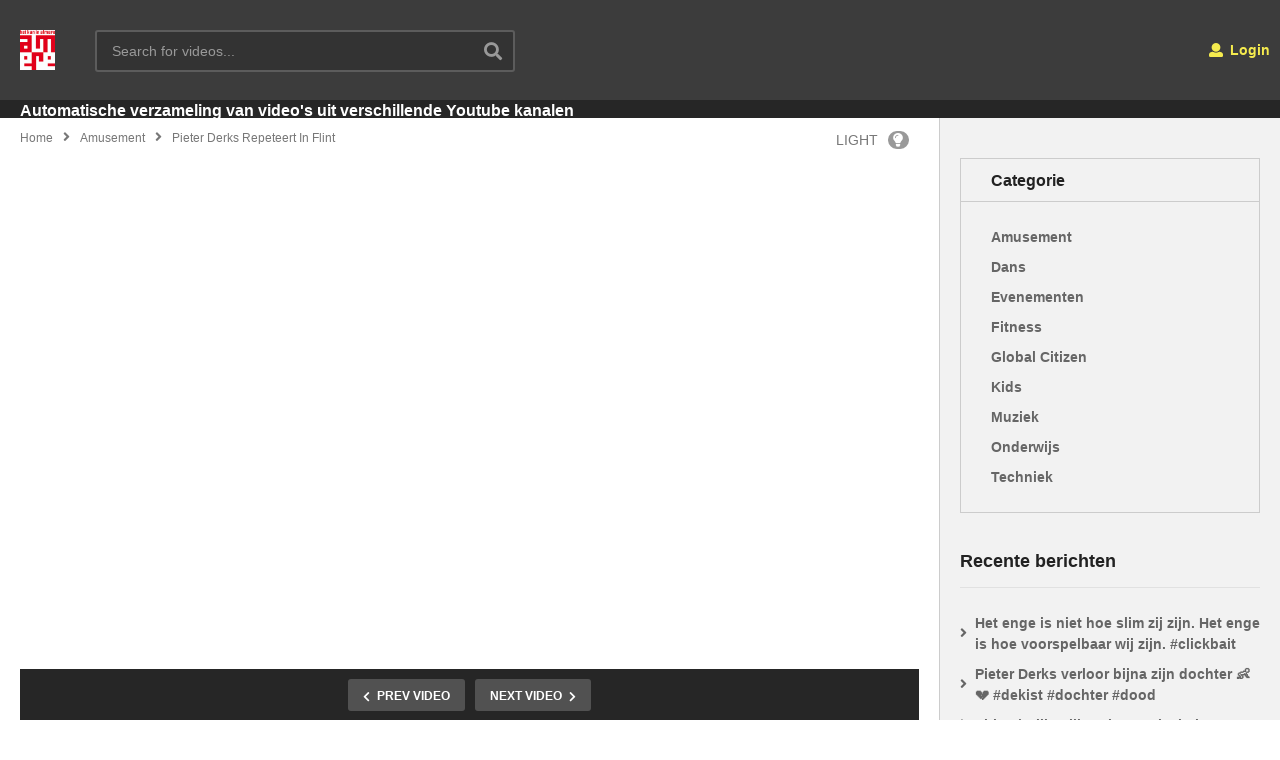

--- FILE ---
content_type: text/html; charset=UTF-8
request_url: https://filmwijk.nl/pieter-derks-repeteert-in-flint/
body_size: 14453
content:
<!DOCTYPE html>
<!--[if IE 7]>
<html class="ie ie7" lang="nl-NL">
<![endif]-->
<!--[if IE 8]>
<html class="ie ie8" lang="nl-NL">
<![endif]-->
<!--[if !(IE 7) | !(IE 8)  ]>-->
<html lang="nl-NL">
<!--<![endif]--><head>
<meta charset="UTF-8">
<meta name="viewport" content="width=device-width, initial-scale=1">
<link rel="profile" href="http://gmpg.org/xfn/11">
<link rel="pingback" href="https://filmwijk.nl/xmlrpc.php">
<meta property="og:image" content="https://filmwijk.nl/wp-content/uploads/2024/01/1706718153_hqdefault.jpg"/><meta property="og:title" content="Pieter Derks repeteert in Flint"/><meta property="og:url" content="https://filmwijk.nl/pieter-derks-repeteert-in-flint/"/><meta property="og:site_name" content="Filmwijk"/><meta property="og:type" content="video.movie"/><meta property="og:description" content="Vorige week was Pieter Derks bij ons in Flint. Nog niet om een voorstelling te geven, maar om te oefenen en te repeteren voor zijn nieuwe show. Benieuwd naar het res"/><meta property="fb:app_id" content="" /><meta name="twitter:card" value="summary" /><meta name="twitter:site" content="@Filmwijk" /><meta name="twitter:title" content="Pieter Derks repeteert in Flint" /><meta name="twitter:description" content="Vorige week was Pieter Derks bij ons in Flint. Nog niet om een voorstelling te geven, maar om te oefenen en te repeteren voor zijn nieuwe show. Benieuwd naar het res" /><meta name="twitter:image" content="https://filmwijk.nl/wp-content/uploads/2024/01/1706718153_hqdefault.jpg" /><meta name="twitter:url" content="https://filmwijk.nl/pieter-derks-repeteert-in-flint/" /><title>Pieter Derks repeteert in Flint &#8211; Filmwijk</title>
<meta name='robots' content='max-image-preview:large' />
	<style>img:is([sizes="auto" i], [sizes^="auto," i]) { contain-intrinsic-size: 3000px 1500px }</style>
	<link rel='dns-prefetch' href='//stats.wp.com' />
<link rel='preconnect' href='//c0.wp.com' />
<link rel="alternate" type="application/rss+xml" title="Filmwijk &raquo; feed" href="https://filmwijk.nl/feed/" />
<link rel="alternate" type="application/rss+xml" title="Filmwijk &raquo; reacties feed" href="https://filmwijk.nl/comments/feed/" />
<link rel="alternate" type="application/rss+xml" title="Filmwijk &raquo; Pieter Derks repeteert in Flint reacties feed" href="https://filmwijk.nl/pieter-derks-repeteert-in-flint/feed/" />
<script type="text/javascript">
/* <![CDATA[ */
window._wpemojiSettings = {"baseUrl":"https:\/\/s.w.org\/images\/core\/emoji\/16.0.1\/72x72\/","ext":".png","svgUrl":"https:\/\/s.w.org\/images\/core\/emoji\/16.0.1\/svg\/","svgExt":".svg","source":{"concatemoji":"https:\/\/filmwijk.nl\/wp-includes\/js\/wp-emoji-release.min.js"}};
/*! This file is auto-generated */
!function(s,n){var o,i,e;function c(e){try{var t={supportTests:e,timestamp:(new Date).valueOf()};sessionStorage.setItem(o,JSON.stringify(t))}catch(e){}}function p(e,t,n){e.clearRect(0,0,e.canvas.width,e.canvas.height),e.fillText(t,0,0);var t=new Uint32Array(e.getImageData(0,0,e.canvas.width,e.canvas.height).data),a=(e.clearRect(0,0,e.canvas.width,e.canvas.height),e.fillText(n,0,0),new Uint32Array(e.getImageData(0,0,e.canvas.width,e.canvas.height).data));return t.every(function(e,t){return e===a[t]})}function u(e,t){e.clearRect(0,0,e.canvas.width,e.canvas.height),e.fillText(t,0,0);for(var n=e.getImageData(16,16,1,1),a=0;a<n.data.length;a++)if(0!==n.data[a])return!1;return!0}function f(e,t,n,a){switch(t){case"flag":return n(e,"\ud83c\udff3\ufe0f\u200d\u26a7\ufe0f","\ud83c\udff3\ufe0f\u200b\u26a7\ufe0f")?!1:!n(e,"\ud83c\udde8\ud83c\uddf6","\ud83c\udde8\u200b\ud83c\uddf6")&&!n(e,"\ud83c\udff4\udb40\udc67\udb40\udc62\udb40\udc65\udb40\udc6e\udb40\udc67\udb40\udc7f","\ud83c\udff4\u200b\udb40\udc67\u200b\udb40\udc62\u200b\udb40\udc65\u200b\udb40\udc6e\u200b\udb40\udc67\u200b\udb40\udc7f");case"emoji":return!a(e,"\ud83e\udedf")}return!1}function g(e,t,n,a){var r="undefined"!=typeof WorkerGlobalScope&&self instanceof WorkerGlobalScope?new OffscreenCanvas(300,150):s.createElement("canvas"),o=r.getContext("2d",{willReadFrequently:!0}),i=(o.textBaseline="top",o.font="600 32px Arial",{});return e.forEach(function(e){i[e]=t(o,e,n,a)}),i}function t(e){var t=s.createElement("script");t.src=e,t.defer=!0,s.head.appendChild(t)}"undefined"!=typeof Promise&&(o="wpEmojiSettingsSupports",i=["flag","emoji"],n.supports={everything:!0,everythingExceptFlag:!0},e=new Promise(function(e){s.addEventListener("DOMContentLoaded",e,{once:!0})}),new Promise(function(t){var n=function(){try{var e=JSON.parse(sessionStorage.getItem(o));if("object"==typeof e&&"number"==typeof e.timestamp&&(new Date).valueOf()<e.timestamp+604800&&"object"==typeof e.supportTests)return e.supportTests}catch(e){}return null}();if(!n){if("undefined"!=typeof Worker&&"undefined"!=typeof OffscreenCanvas&&"undefined"!=typeof URL&&URL.createObjectURL&&"undefined"!=typeof Blob)try{var e="postMessage("+g.toString()+"("+[JSON.stringify(i),f.toString(),p.toString(),u.toString()].join(",")+"));",a=new Blob([e],{type:"text/javascript"}),r=new Worker(URL.createObjectURL(a),{name:"wpTestEmojiSupports"});return void(r.onmessage=function(e){c(n=e.data),r.terminate(),t(n)})}catch(e){}c(n=g(i,f,p,u))}t(n)}).then(function(e){for(var t in e)n.supports[t]=e[t],n.supports.everything=n.supports.everything&&n.supports[t],"flag"!==t&&(n.supports.everythingExceptFlag=n.supports.everythingExceptFlag&&n.supports[t]);n.supports.everythingExceptFlag=n.supports.everythingExceptFlag&&!n.supports.flag,n.DOMReady=!1,n.readyCallback=function(){n.DOMReady=!0}}).then(function(){return e}).then(function(){var e;n.supports.everything||(n.readyCallback(),(e=n.source||{}).concatemoji?t(e.concatemoji):e.wpemoji&&e.twemoji&&(t(e.twemoji),t(e.wpemoji)))}))}((window,document),window._wpemojiSettings);
/* ]]> */
</script>
<style id='wp-emoji-styles-inline-css' type='text/css'>

	img.wp-smiley, img.emoji {
		display: inline !important;
		border: none !important;
		box-shadow: none !important;
		height: 1em !important;
		width: 1em !important;
		margin: 0 0.07em !important;
		vertical-align: -0.1em !important;
		background: none !important;
		padding: 0 !important;
	}
</style>
<link rel='stylesheet' id='wp-block-library-css' href='https://c0.wp.com/c/6.8.3/wp-includes/css/dist/block-library/style.min.css' type='text/css' media='all' />
<style id='classic-theme-styles-inline-css' type='text/css'>
/*! This file is auto-generated */
.wp-block-button__link{color:#fff;background-color:#32373c;border-radius:9999px;box-shadow:none;text-decoration:none;padding:calc(.667em + 2px) calc(1.333em + 2px);font-size:1.125em}.wp-block-file__button{background:#32373c;color:#fff;text-decoration:none}
</style>
<link rel='stylesheet' id='mediaelement-css' href='https://c0.wp.com/c/6.8.3/wp-includes/js/mediaelement/mediaelementplayer-legacy.min.css' type='text/css' media='all' />
<link rel='stylesheet' id='wp-mediaelement-css' href='https://c0.wp.com/c/6.8.3/wp-includes/js/mediaelement/wp-mediaelement.min.css' type='text/css' media='all' />
<style id='jetpack-sharing-buttons-style-inline-css' type='text/css'>
.jetpack-sharing-buttons__services-list{display:flex;flex-direction:row;flex-wrap:wrap;gap:0;list-style-type:none;margin:5px;padding:0}.jetpack-sharing-buttons__services-list.has-small-icon-size{font-size:12px}.jetpack-sharing-buttons__services-list.has-normal-icon-size{font-size:16px}.jetpack-sharing-buttons__services-list.has-large-icon-size{font-size:24px}.jetpack-sharing-buttons__services-list.has-huge-icon-size{font-size:36px}@media print{.jetpack-sharing-buttons__services-list{display:none!important}}.editor-styles-wrapper .wp-block-jetpack-sharing-buttons{gap:0;padding-inline-start:0}ul.jetpack-sharing-buttons__services-list.has-background{padding:1.25em 2.375em}
</style>
<style id='global-styles-inline-css' type='text/css'>
:root{--wp--preset--aspect-ratio--square: 1;--wp--preset--aspect-ratio--4-3: 4/3;--wp--preset--aspect-ratio--3-4: 3/4;--wp--preset--aspect-ratio--3-2: 3/2;--wp--preset--aspect-ratio--2-3: 2/3;--wp--preset--aspect-ratio--16-9: 16/9;--wp--preset--aspect-ratio--9-16: 9/16;--wp--preset--color--black: #000000;--wp--preset--color--cyan-bluish-gray: #abb8c3;--wp--preset--color--white: #ffffff;--wp--preset--color--pale-pink: #f78da7;--wp--preset--color--vivid-red: #cf2e2e;--wp--preset--color--luminous-vivid-orange: #ff6900;--wp--preset--color--luminous-vivid-amber: #fcb900;--wp--preset--color--light-green-cyan: #7bdcb5;--wp--preset--color--vivid-green-cyan: #00d084;--wp--preset--color--pale-cyan-blue: #8ed1fc;--wp--preset--color--vivid-cyan-blue: #0693e3;--wp--preset--color--vivid-purple: #9b51e0;--wp--preset--gradient--vivid-cyan-blue-to-vivid-purple: linear-gradient(135deg,rgba(6,147,227,1) 0%,rgb(155,81,224) 100%);--wp--preset--gradient--light-green-cyan-to-vivid-green-cyan: linear-gradient(135deg,rgb(122,220,180) 0%,rgb(0,208,130) 100%);--wp--preset--gradient--luminous-vivid-amber-to-luminous-vivid-orange: linear-gradient(135deg,rgba(252,185,0,1) 0%,rgba(255,105,0,1) 100%);--wp--preset--gradient--luminous-vivid-orange-to-vivid-red: linear-gradient(135deg,rgba(255,105,0,1) 0%,rgb(207,46,46) 100%);--wp--preset--gradient--very-light-gray-to-cyan-bluish-gray: linear-gradient(135deg,rgb(238,238,238) 0%,rgb(169,184,195) 100%);--wp--preset--gradient--cool-to-warm-spectrum: linear-gradient(135deg,rgb(74,234,220) 0%,rgb(151,120,209) 20%,rgb(207,42,186) 40%,rgb(238,44,130) 60%,rgb(251,105,98) 80%,rgb(254,248,76) 100%);--wp--preset--gradient--blush-light-purple: linear-gradient(135deg,rgb(255,206,236) 0%,rgb(152,150,240) 100%);--wp--preset--gradient--blush-bordeaux: linear-gradient(135deg,rgb(254,205,165) 0%,rgb(254,45,45) 50%,rgb(107,0,62) 100%);--wp--preset--gradient--luminous-dusk: linear-gradient(135deg,rgb(255,203,112) 0%,rgb(199,81,192) 50%,rgb(65,88,208) 100%);--wp--preset--gradient--pale-ocean: linear-gradient(135deg,rgb(255,245,203) 0%,rgb(182,227,212) 50%,rgb(51,167,181) 100%);--wp--preset--gradient--electric-grass: linear-gradient(135deg,rgb(202,248,128) 0%,rgb(113,206,126) 100%);--wp--preset--gradient--midnight: linear-gradient(135deg,rgb(2,3,129) 0%,rgb(40,116,252) 100%);--wp--preset--font-size--small: 13px;--wp--preset--font-size--medium: 20px;--wp--preset--font-size--large: 36px;--wp--preset--font-size--x-large: 42px;--wp--preset--spacing--20: 0.44rem;--wp--preset--spacing--30: 0.67rem;--wp--preset--spacing--40: 1rem;--wp--preset--spacing--50: 1.5rem;--wp--preset--spacing--60: 2.25rem;--wp--preset--spacing--70: 3.38rem;--wp--preset--spacing--80: 5.06rem;--wp--preset--shadow--natural: 6px 6px 9px rgba(0, 0, 0, 0.2);--wp--preset--shadow--deep: 12px 12px 50px rgba(0, 0, 0, 0.4);--wp--preset--shadow--sharp: 6px 6px 0px rgba(0, 0, 0, 0.2);--wp--preset--shadow--outlined: 6px 6px 0px -3px rgba(255, 255, 255, 1), 6px 6px rgba(0, 0, 0, 1);--wp--preset--shadow--crisp: 6px 6px 0px rgba(0, 0, 0, 1);}:where(.is-layout-flex){gap: 0.5em;}:where(.is-layout-grid){gap: 0.5em;}body .is-layout-flex{display: flex;}.is-layout-flex{flex-wrap: wrap;align-items: center;}.is-layout-flex > :is(*, div){margin: 0;}body .is-layout-grid{display: grid;}.is-layout-grid > :is(*, div){margin: 0;}:where(.wp-block-columns.is-layout-flex){gap: 2em;}:where(.wp-block-columns.is-layout-grid){gap: 2em;}:where(.wp-block-post-template.is-layout-flex){gap: 1.25em;}:where(.wp-block-post-template.is-layout-grid){gap: 1.25em;}.has-black-color{color: var(--wp--preset--color--black) !important;}.has-cyan-bluish-gray-color{color: var(--wp--preset--color--cyan-bluish-gray) !important;}.has-white-color{color: var(--wp--preset--color--white) !important;}.has-pale-pink-color{color: var(--wp--preset--color--pale-pink) !important;}.has-vivid-red-color{color: var(--wp--preset--color--vivid-red) !important;}.has-luminous-vivid-orange-color{color: var(--wp--preset--color--luminous-vivid-orange) !important;}.has-luminous-vivid-amber-color{color: var(--wp--preset--color--luminous-vivid-amber) !important;}.has-light-green-cyan-color{color: var(--wp--preset--color--light-green-cyan) !important;}.has-vivid-green-cyan-color{color: var(--wp--preset--color--vivid-green-cyan) !important;}.has-pale-cyan-blue-color{color: var(--wp--preset--color--pale-cyan-blue) !important;}.has-vivid-cyan-blue-color{color: var(--wp--preset--color--vivid-cyan-blue) !important;}.has-vivid-purple-color{color: var(--wp--preset--color--vivid-purple) !important;}.has-black-background-color{background-color: var(--wp--preset--color--black) !important;}.has-cyan-bluish-gray-background-color{background-color: var(--wp--preset--color--cyan-bluish-gray) !important;}.has-white-background-color{background-color: var(--wp--preset--color--white) !important;}.has-pale-pink-background-color{background-color: var(--wp--preset--color--pale-pink) !important;}.has-vivid-red-background-color{background-color: var(--wp--preset--color--vivid-red) !important;}.has-luminous-vivid-orange-background-color{background-color: var(--wp--preset--color--luminous-vivid-orange) !important;}.has-luminous-vivid-amber-background-color{background-color: var(--wp--preset--color--luminous-vivid-amber) !important;}.has-light-green-cyan-background-color{background-color: var(--wp--preset--color--light-green-cyan) !important;}.has-vivid-green-cyan-background-color{background-color: var(--wp--preset--color--vivid-green-cyan) !important;}.has-pale-cyan-blue-background-color{background-color: var(--wp--preset--color--pale-cyan-blue) !important;}.has-vivid-cyan-blue-background-color{background-color: var(--wp--preset--color--vivid-cyan-blue) !important;}.has-vivid-purple-background-color{background-color: var(--wp--preset--color--vivid-purple) !important;}.has-black-border-color{border-color: var(--wp--preset--color--black) !important;}.has-cyan-bluish-gray-border-color{border-color: var(--wp--preset--color--cyan-bluish-gray) !important;}.has-white-border-color{border-color: var(--wp--preset--color--white) !important;}.has-pale-pink-border-color{border-color: var(--wp--preset--color--pale-pink) !important;}.has-vivid-red-border-color{border-color: var(--wp--preset--color--vivid-red) !important;}.has-luminous-vivid-orange-border-color{border-color: var(--wp--preset--color--luminous-vivid-orange) !important;}.has-luminous-vivid-amber-border-color{border-color: var(--wp--preset--color--luminous-vivid-amber) !important;}.has-light-green-cyan-border-color{border-color: var(--wp--preset--color--light-green-cyan) !important;}.has-vivid-green-cyan-border-color{border-color: var(--wp--preset--color--vivid-green-cyan) !important;}.has-pale-cyan-blue-border-color{border-color: var(--wp--preset--color--pale-cyan-blue) !important;}.has-vivid-cyan-blue-border-color{border-color: var(--wp--preset--color--vivid-cyan-blue) !important;}.has-vivid-purple-border-color{border-color: var(--wp--preset--color--vivid-purple) !important;}.has-vivid-cyan-blue-to-vivid-purple-gradient-background{background: var(--wp--preset--gradient--vivid-cyan-blue-to-vivid-purple) !important;}.has-light-green-cyan-to-vivid-green-cyan-gradient-background{background: var(--wp--preset--gradient--light-green-cyan-to-vivid-green-cyan) !important;}.has-luminous-vivid-amber-to-luminous-vivid-orange-gradient-background{background: var(--wp--preset--gradient--luminous-vivid-amber-to-luminous-vivid-orange) !important;}.has-luminous-vivid-orange-to-vivid-red-gradient-background{background: var(--wp--preset--gradient--luminous-vivid-orange-to-vivid-red) !important;}.has-very-light-gray-to-cyan-bluish-gray-gradient-background{background: var(--wp--preset--gradient--very-light-gray-to-cyan-bluish-gray) !important;}.has-cool-to-warm-spectrum-gradient-background{background: var(--wp--preset--gradient--cool-to-warm-spectrum) !important;}.has-blush-light-purple-gradient-background{background: var(--wp--preset--gradient--blush-light-purple) !important;}.has-blush-bordeaux-gradient-background{background: var(--wp--preset--gradient--blush-bordeaux) !important;}.has-luminous-dusk-gradient-background{background: var(--wp--preset--gradient--luminous-dusk) !important;}.has-pale-ocean-gradient-background{background: var(--wp--preset--gradient--pale-ocean) !important;}.has-electric-grass-gradient-background{background: var(--wp--preset--gradient--electric-grass) !important;}.has-midnight-gradient-background{background: var(--wp--preset--gradient--midnight) !important;}.has-small-font-size{font-size: var(--wp--preset--font-size--small) !important;}.has-medium-font-size{font-size: var(--wp--preset--font-size--medium) !important;}.has-large-font-size{font-size: var(--wp--preset--font-size--large) !important;}.has-x-large-font-size{font-size: var(--wp--preset--font-size--x-large) !important;}
:where(.wp-block-post-template.is-layout-flex){gap: 1.25em;}:where(.wp-block-post-template.is-layout-grid){gap: 1.25em;}
:where(.wp-block-columns.is-layout-flex){gap: 2em;}:where(.wp-block-columns.is-layout-grid){gap: 2em;}
:root :where(.wp-block-pullquote){font-size: 1.5em;line-height: 1.6;}
</style>
<link rel='stylesheet' id='contact-form-7-css' href='https://filmwijk.nl/wp-content/plugins/contact-form-7/includes/css/styles.css' type='text/css' media='all' />
<link rel='stylesheet' id='wp_automatic_gallery_style-css' href='https://filmwijk.nl/wp-content/plugins/wp-automatic/css/wp-automatic.css' type='text/css' media='all' />
<link rel='stylesheet' id='videopro-parent-css' href='https://filmwijk.nl/wp-content/themes/videopro/style.css' type='text/css' media='all' />
<link rel='stylesheet' id='mashmenu-css-css' href='https://filmwijk.nl/wp-content/themes/videopro/inc/megamenu/css/mashmenu.css' type='text/css' media='all' />
<link rel='stylesheet' id='font-awesome-2-css' href='https://filmwijk.nl/wp-content/themes/videopro/css/font-awesome/css/font-awesome.min.css' type='text/css' media='all' />
<link rel='stylesheet' id='slick-css' href='https://filmwijk.nl/wp-content/themes/videopro/css/slick.css' type='text/css' media='all' />
<link rel='stylesheet' id='malihu-scroll-css' href='https://filmwijk.nl/wp-content/themes/videopro/css/jquery.mCustomScrollbar.min.css' type='text/css' media='all' />
<link rel='stylesheet' id='videopro-style-css' href='https://filmwijk.nl/wp-content/themes/videopro-child-light-footer/style.css' type='text/css' media='all' />
<link rel='stylesheet' id='videopro-membership-css' href='https://filmwijk.nl/wp-content/themes/videopro/css/membership.css' type='text/css' media='all' />
<link rel='stylesheet' id='cactus-video-css-css' href='https://filmwijk.nl/wp-content/plugins/cactus-video/css/main.css' type='text/css' media='all' />
<link rel='stylesheet' id='videopro-lightbox-style-css' href='https://filmwijk.nl/wp-content/plugins/cactus-video/js/lightbox/lightbox.css' type='text/css' media='all' />
<link rel='stylesheet' id='ct-priority-nav-css' href='https://filmwijk.nl/wp-content/plugins/videopro-shortcodes/shortcodes/js/priority-nav/priority-nav-core.css' type='text/css' media='all' />
<link rel='stylesheet' id='ct_shortcode_style-css' href='https://filmwijk.nl/wp-content/plugins/videopro-shortcodes/shortcodes/css/shortcode.css' type='text/css' media='all' />
<style id='ct_shortcode_style-inline-css' type='text/css'>
img.gform_ajax_spinner{background:url(https://filmwijk.nl/wp-content/themes/videopro/images/ajax-loader.gif);}.cactus-submit-video a{background-color:#D9251D !important;color:#ffffff !important;}.cactus-submit-video a:hover{background-color:#999999 !important;color:#ffffff !important;}
</style>
<script type="text/javascript" src="https://c0.wp.com/c/6.8.3/wp-includes/js/jquery/jquery.min.js" id="jquery-core-js"></script>
<script type="text/javascript" src="https://c0.wp.com/c/6.8.3/wp-includes/js/jquery/jquery-migrate.min.js" id="jquery-migrate-js"></script>
<script type="text/javascript" id="advance-search-js-extra">
/* <![CDATA[ */
var asf = {"ajaxurl":"https:\/\/filmwijk.nl\/wp-admin\/admin-ajax.php"};
/* ]]> */
</script>
<script type="text/javascript" src="https://filmwijk.nl/wp-content/plugins/advance-search-form/searchform.js" id="advance-search-js"></script>
<script type="text/javascript" src="https://filmwijk.nl/wp-content/plugins/advance-search-form/jquery.mousewheel.js" id="mousewheel-js"></script>
<script type="text/javascript" src="https://filmwijk.nl/wp-content/plugins/wp-automatic/js/main-front.js" id="wp_automatic_gallery-js"></script>
<script type="text/javascript" id="videopro-ajax-request-js-extra">
/* <![CDATA[ */
var cactus = {"ajaxurl":"https:\/\/filmwijk.nl\/wp-admin\/admin-ajax.php","video_pro_main_color":"#d9251d","query_vars":{"page":0,"name":"pieter-derks-repeteert-in-flint","error":"","m":"","p":0,"post_parent":"","subpost":"","subpost_id":"","attachment":"","attachment_id":0,"pagename":"","page_id":0,"second":"","minute":"","hour":"","day":0,"monthnum":0,"year":0,"w":0,"category_name":"","tag":"","cat":"","tag_id":"","author":"","author_name":"","feed":"","tb":"","paged":0,"meta_key":"","meta_value":"","preview":"","s":"","sentence":"","title":"","fields":"all","menu_order":"","embed":"","category__in":[],"category__not_in":[],"category__and":[],"post__in":[],"post__not_in":[],"post_name__in":[],"tag__in":[],"tag__not_in":[],"tag__and":[],"tag_slug__in":[],"tag_slug__and":[],"post_parent__in":[],"post_parent__not_in":[],"author__in":[],"author__not_in":[],"search_columns":[],"ignore_sticky_posts":false,"suppress_filters":false,"cache_results":true,"update_post_term_cache":true,"update_menu_item_cache":false,"lazy_load_term_meta":true,"update_post_meta_cache":true,"post_type":"","posts_per_page":6,"nopaging":false,"comments_per_page":"50","no_found_rows":false,"order":"DESC"},"current_url":"https:\/\/filmwijk.nl\/pieter-derks-repeteert-in-flint"};
/* ]]> */
</script>
<script type="text/javascript" src="https://filmwijk.nl/wp-content/themes/videopro/js/ajax.js" id="videopro-ajax-request-js"></script>
<script></script><link rel="https://api.w.org/" href="https://filmwijk.nl/wp-json/" /><link rel="alternate" title="JSON" type="application/json" href="https://filmwijk.nl/wp-json/wp/v2/posts/15002" /><link rel="EditURI" type="application/rsd+xml" title="RSD" href="https://filmwijk.nl/xmlrpc.php?rsd" />
<link rel='shortlink' href='https://filmwijk.nl/?p=15002' />
<link rel="alternate" title="oEmbed (JSON)" type="application/json+oembed" href="https://filmwijk.nl/wp-json/oembed/1.0/embed?url=https%3A%2F%2Ffilmwijk.nl%2Fpieter-derks-repeteert-in-flint%2F" />
<link rel="alternate" title="oEmbed (XML)" type="text/xml+oembed" href="https://filmwijk.nl/wp-json/oembed/1.0/embed?url=https%3A%2F%2Ffilmwijk.nl%2Fpieter-derks-repeteert-in-flint%2F&#038;format=xml" />
	<style>img#wpstats{display:none}</style>
		<meta name="generator" content="Powered by WPBakery Page Builder - drag and drop page builder for WordPress."/>
<noscript><style> .wpb_animate_when_almost_visible { opacity: 1; }</style></noscript></head>
<body class="wp-singular post-template-default single single-post postid-15002 single-format-video wp-theme-videopro wp-child-theme-videopro-child-light-footer auto-play group-blog sidebar-right layout-fullwidth wpb-js-composer js-comp-ver-8.2 vc_responsive">
<div id="fb-root"></div>
<script async defer crossorigin="anonymous" src="https://connect.facebook.net/en_GB/sdk.js#xfbml=1&version=v6.0&appId=498927376861973&autoLogAppEvents=1"></script>
<a name="top" style="height:0; position:absolute; top:0;" id="top"></a>
<div id="body-wrap" data-background=" " class=" ">
    <div id="wrap">
    	        <header id="header-navigation">
    	<!--Navigation style-->
<div class="cactus-nav-control  cactus-nav-style-3">
    
		     <div class="cactus-nav-main dark-div  dark-bg-color-1" >
        
        <div class="cactus-container padding-30px ">
            
            <div class="cactus-row magin-30px">
                
                <!--nav left-->
                <div class="cactus-nav-left">
                    <!--logo-->
                    <div class="cactus-logo navigation-font">
                    	                        <a href="https://filmwijk.nl/">
                        	<img src="http://filmwijk.nl/wp-content/uploads/2020/04/almere_logo.png" alt="Filmwijk" title="Filmwijk" class="cactus-img-logo">
                            
                                                    </a>
                    </div><!--logo-->
                    
                    <div class="cactus-main-menu cactus-open-left-sidebar right-logo navigation-font">
                        <ul>
                          <li><a href="javascript:;"><span></span><span></span><span></span></a></li>
                        </ul>
                    </div>
                                        <!--header search-->
                    <div class="cactus-header-search-form search-box-expandable">
                    								<div class="cactus-main-menu cactus-open-search-mobile navigation-font">
								<ul>
								  <li><a href="javascript:;"><i class="fas fa-search"></i></a></li>
								</ul>
							</div>
							<form action="https://filmwijk.nl/" method="get">								
								<input type="text" placeholder="Search for videos..." name="s" value="">
                                <i class="fas fa-search" aria-hidden="true"></i>
								<input type="submit" value="SEARCH"  id="searchsubmit" class="padding-small">                                
							</form>
                                            </div><!--header search-->
                    					                </div> <!--nav left-->
                
                <!--nav right-->
                <div class="cactus-nav-right">
                    <div class="cactus-main-menu cactus-open-menu-mobile navigation-font">
                        <ul>
                          <li><a href="javascript:;"><i class="fas fa-bars"></i>MENU</a></li>
                        </ul>
                    </div>
                    
					                    <div class="cactus-main-menu cactus-user-login navigation-font">
                        <ul>                	                 
                            <li>   
                                                                      
                                    <a href="https://filmwijk.nl/wp-login.php?redirect_to=https%3A%2F%2Ffilmwijk.nl%2Fpieter-derks-repeteert-in-flint"><i class="fas fa-user"></i>&nbsp;Login</a>
                                                                        <ul>
                                        <li><a href="https://filmwijk.nl/wp-login.php?action=register">Register</a></li>
                                    </ul>
                                                                                                </li>                                       
                        </ul>
                    </div>
						
                </div><!--nav right-->
                            </div>
            
        </div>
        
    </div>
    
</div>
<div class="cactus-nav-control  cactus-nav-style-3">  <!--add Class: cactus-nav-style-3-->
    <div class="cactus-nav-main dark-div dark-bg-color-1">
        
        <div class="cactus-container padding-30px ">
            
            <!--Menu Down-->
            <div class="cactus-row magin-30px">
                <!--nav left-->
                <div class="cactus-nav-left cactus-only-main-menu">
                    <!--main menu / megamenu / Basic dropdown-->                                  
                    <div class="cactus-main-menu navigation-font">
                    <aside id="custom_html-9" class="widget_text    widget widget_custom_html"><style>#custom_html-9 .ct-sub-w-title{color:#FFFFFF !important; background:#FF0000 !important}</style><div class="widget_text widget-inner"><div class="textwidget custom-html-widget"><h5>
Automatische verzameling van video's uit verschillende Youtube kanalen
</h5></div></div></aside>                    </div><!--main menu-->
                </div><!--nav left-->  
                
            </div>
            <!--Menu Down-->
            
        </div>
    </div>
</div>
<!--Navigation style-->
        </header>

        <div id="cactus-body-container">
    <div class="cactus-sidebar-control sb-ct-medium"> <!--sb-ct-medium, sb-ct-small-->
        <div class="cactus-container ">                        	
            <div class="cactus-row">
            	
                <div class="main-content-col">
                      <div class="main-content-col-body">
						 	
                          <div class="single-post-content">                                    	
                                <article class="cactus-single-content hentry">
                                    <div class="cactus-breadcrumb  navigation-font font-size-1 autoplay-item"><div class="breadcrumb-wrap"><a href="https://filmwijk.nl/" rel="v:url" property="v:title">Home</a><i class="fas fa-angle-right" aria-hidden="true"></i><span typeof="v:Breadcrumb"><a rel="v:url" property="v:title" href="https://filmwijk.nl/category/amusement/">Amusement</a></span><i class="fas fa-angle-right" aria-hidden="true"></i><span class="current">Pieter Derks repeteert in Flint</span><div class="autoplay-group"><a href="#" id="videopro_light_on" class="no-margin">LIGHT<i class="fas fa-lightbulb"></i></a></div></div></div><!-- .breadcrumbs -->											<div class="style-post">
												<div class="cactus-post-format-video-wrapper "> 
																<div class="cactus-post-format-video floating-video bottomright  ">
				<div class="cactus-video-content-api cactus-video-content">
                                    	<span class="close-video-floating"><i class="fas fa-times" aria-hidden="true"></i></span>
							<div id="player-embed" class="fix-youtube-player">
					<iframe title="Pieter Derks repeteert in Flint" width="1280" height="960" src="https://www.youtube.com/embed/ha2lscyhN2M?feature=oembed&amp;autoplay=1&amp;wmode=opaque&amp;rel=0&amp;showinfo=0&amp;iv_load_policy=3&amp;modestbranding=0" frameborder="0" allow="accelerometer; autoplay; clipboard-write; encrypted-media; gyroscope; picture-in-picture; web-share" allowfullscreen></iframe>				</div><!--/player-->
			<input type="hidden" name="main_video_url" value="ha2lscyhN2M"/><input type="hidden" name="main_video_type" value="youtube"/>                    				</div>

			</div>
                        <div id="video-shadow"></div>        <div class="video-toolbar dark-div dark-bg-color-1">
            <div class="video-toolbar-content">
                <div class="toolbar-left">
					                    
                
                                                    					                </div>
                <div class="toolbar-right">
					                							<a href="https://filmwijk.nl/vriendin-peter-r-de-vries-stapt-uit-de-anonimiteit-met-documentaire-npo-radio-1/" class="btn btn-default video-tb font-size-1 cactus-new prev-video"><i class="fas fa-chevron-left"></i><span>PREV VIDEO</span></a>
					                    	<a href="https://filmwijk.nl/stephan-van-baarle-sp-marnix-van-rij-staatssecretaris-belastingdienst-over-hoge-benzineprijs/" class="btn btn-default video-tb font-size-1 cactus-old next-video"><span>NEXT VIDEO</span><i class="fas fa-chevron-right"></i></a>
					                </div>
            </div>
            			            </div>
            												</div>
											</div> 
                                        	
<h1 class="single-title entry-title">Pieter Derks repeteert in Flint</h1>
        <div class="post-metadata sp-style style-2">
            <div class="left">
                                <div class="channel-subscribe">
                    <div class="channel-picture">
                        <a href="https://filmwijk.nl/uploader/flint_amersfoort/">
                            <img alt='' src='https://secure.gravatar.com/avatar/?s=110&#038;d=mm&#038;r=g' srcset='https://secure.gravatar.com/avatar/?s=220&#038;d=mm&#038;r=g 2x' class='avatar avatar-110 photo avatar-default' height='110' width='110' decoding='async'/>                        </a>
                    </div>
                    <div class="channel-content">
                        <h4 class="channel-title h6">
                            <a href="https://filmwijk.nl/uploader/flint_amersfoort/">Flint Amersfoort</a>
                        </h4>
                                <div class="channel-button">
            <span class="font-size-1 metadata-font sub-count">1 Videos</span>
        </div>
                            </div>
                </div>
                            </div>

			            <div class="right">
				                <div class="like-information">
                    <i class="fas fa-thumbs-up"></i>
                    <span class="heading-font">
                        0%
                    </span>
                </div>
				                <div class="posted-on metadata-font">
					                                            <div class="view cactus-info font-size-1"><span>67 Views</span></div>
					                    					                    <div class="cactus-info font-size-1"><span>0 Likes</span></div>
					                </div>
            </div>
            
        </div>

    
<div class="post-metadata">
			<div class="left">
			<div class="posted-on metadata-font">
								<div class="date-time cactus-info font-size-1"><a href="https://filmwijk.nl/pieter-derks-repeteert-in-flint/" target="_self" class="cactus-info" rel="bookmark"><time datetime="2022-02-01T13:51:20+01:00" class="entry-date updated">1 februari 2022</time></a></div>
								<div class="categories cactus-info">
					<a class="font-size-1" href="https://filmwijk.nl/category/amusement/" title="View all posts in Amusement">Amusement</a>					</div>
								<a href="https://filmwijk.nl/uploader/flint_amersfoort/" class="vcard author cactus-info font-size-1"><span class="fn">By Flint Amersfoort</span></a>
							</div>
						<div class="posted-on metadata-font right">
				<a href="https://filmwijk.nl/pieter-derks-repeteert-in-flint/#respond" class="comment cactus-info font-size-1"><span>0 Comments</span></a>
			</div>
					</div>
				<div class="right">
								<a href="javascript:void(0)" id="video-screenshots-button" class="btn btn-default ct-gradient bt-action metadata-font font-size-1">
						<i class="far fa-file-image"></i><span>Screenshots</span>
					</a>
						</div>
					<div class="clearer"><!-- --></div>
			<div id="video-screenshots" style="display:none">
				<div class="screenshot"><img
												src="https://filmwijk.nl/wp-content/uploads/2024/01/pieter-derks-repeteert-in-flint-277x156.jpg"
												srcset="https://filmwijk.nl/wp-content/uploads/2024/01/pieter-derks-repeteert-in-flint-277x156.jpg 277w, https://filmwijk.nl/wp-content/uploads/2024/01/pieter-derks-repeteert-in-flint-205x115.jpg 205w, https://filmwijk.nl/wp-content/uploads/2024/01/pieter-derks-repeteert-in-flint-320x180.jpg 320w, https://filmwijk.nl/wp-content/uploads/2024/01/pieter-derks-repeteert-in-flint-407x229.jpg 407w"
												sizes="(max-width: 277px) 100vw, 277px"
												alt="Pieter Derks repeteert in Flint"
											 /></div>			</div>
		    
</div>
<div class="body-content ">
    <p>Vorige week was Pieter Derks bij ons in Flint. Nog niet om een voorstelling te geven, maar om te oefenen en te repeteren voor zijn nieuwe show. Benieuwd naar het resultaat? Pieter Derks staat op 27 en 28 mei in Flint. </p>
<p>Kaarten reserveren via www.flint.nl.<br />
<br /><a href="https://www.youtube.com/watch?v=ha2lscyhN2M">source</a></p>
    	</div>
		<ul class="social-listing list-inline ">
	  				  		<li class="facebook">
		  		 	<a class="trasition-all" title="Share on Facebook" href="#" target="_blank" rel="nofollow" onclick="window.open('https://www.facebook.com/sharer/sharer.php?u='+'https%3A%2F%2Ffilmwijk.nl%2Fpieter-derks-repeteert-in-flint%2F','facebook-share-dialog','width=626,height=436');return false;"><i class="fab fa-facebook"></i>
		  		 	</a>
		  		</li>
	    			    	<li class="twitter">
			    	<a class="trasition-all" href="#" title="Share on Twitter" rel="nofollow" target="_blank" onclick="window.open('http://twitter.com/share?text=Pieter+Derks+repeteert+in+Flint&amp;url=https%3A%2F%2Ffilmwijk.nl%2Fpieter-derks-repeteert-in-flint%2F','twitter-share-dialog','width=626,height=436');return false;"><i class="fab fa-twitter"></i>
			    	</a>
		    	</li>
	    		    </ul>
            <div class="cactus-navigation-post">
        <div class="cactus-navigation-post-content">
        	                <div class="prev-post"> 
                    <a href="https://filmwijk.nl/vriendin-peter-r-de-vries-stapt-uit-de-anonimiteit-met-documentaire-npo-radio-1/" rel="prev" title="Vriendin Peter R. de Vries stapt uit de anonimiteit met documentaire | NPO Radio 1"></a>
                    <div class="cactus-listing-wrap">                      
                      <div class="cactus-listing-config style-3">
                        <div class="cactus-sub-wrap"> 
                          
                          <!--item listing-->
                          <article class="cactus-post-item hentry">
                            <div class="entry-content"> 
                                                            <!--picture (remove)-->
                              <div class="picture">
                                <div class="picture-content"> 
                                  <a href="https://filmwijk.nl/vriendin-peter-r-de-vries-stapt-uit-de-anonimiteit-met-documentaire-npo-radio-1/" rel="prev" title="Vriendin Peter R. de Vries stapt uit de anonimiteit met documentaire | NPO Radio 1">
                                    <img width="100" height="75"  src="https://filmwijk.nl/wp-content/uploads/2025/07/1752303847_maxresdefault-100x75.jpg" alt="1752303847_maxresdefault.jpg"/>                                  </a>
                                  									  <div class="cactus-note ct-time font-size-1"><span>06:44</span></div>
                                                                  </div>
                              </div>
                              <!--picture-->
                                                            <div class="content"> 
                                <div class="action-button heading-font"><span>PREV</span></div>
                                <!--Title (no title remove)-->
                                <h3 class="cactus-post-title entry-title h6">Vriendin Peter R. de Vries stapt uit de anonimiteit met documentaire | NPO Radio 1</h3>
                                <!--Title-->
                                
                                <div class="posted-on metadata-font"> 
                                                                      <a href="https://filmwijk.nl/uploader/5633ff289c43cf003afc393a7ee2ef3d/" rel="prev" class="vcard author cactus-info font-size-1"><span class="fn">NPO Radio 1</span></a>
                                                                      <div class="date-time cactus-info font-size-1">
                                    <a href="https://filmwijk.nl/vriendin-peter-r-de-vries-stapt-uit-de-anonimiteit-met-documentaire-npo-radio-1/" target="_self" class="cactus-info" rel="bookmark"><time datetime="2022-01-31T12:03:40+01:00" class="entry-date updated">31 januari 2022</time></a>                                  </div>
                                </div>
                                
                              </div>
                            </div>
                          </article>
                          <!--item listing--> 
                          
                        </div>
                      </div>
                    </div>
                </div>
                            <div class="next-post">   
                    <a href="https://filmwijk.nl/stephan-van-baarle-sp-marnix-van-rij-staatssecretaris-belastingdienst-over-hoge-benzineprijs/" rel="next" title="Stephan van Baarle (SP) &#8211; Marnix van Rij (staatssecretaris Belastingdienst)  over hoge benzineprijs"></a>                                          	
                    <div class="cactus-listing-wrap">                      
                      <div class="cactus-listing-config style-3">
                        <div class="cactus-sub-wrap"> 
                          
                          <!--item listing-->
                          <article class="cactus-post-item hentry">
                            <div class="entry-content"> 
                                                            <!--picture (remove)-->
                              <div class="picture">
                                <div class="picture-content"> 
                                  <a href="https://filmwijk.nl/stephan-van-baarle-sp-marnix-van-rij-staatssecretaris-belastingdienst-over-hoge-benzineprijs/" class="post-link" rel="next" title="Stephan van Baarle (SP) &#8211; Marnix van Rij (staatssecretaris Belastingdienst)  over hoge benzineprijs">
                                    <img width="100" height="75"  src="https://filmwijk.nl/wp-content/uploads/2024/02/1706794625_maxresdefault-100x75.jpg" alt="1706794625_maxresdefault.jpg"/>                                  </a>
                                                                    <div class="cactus-note ct-time font-size-1"><span>01:53</span></div>
                                                                  </div>
                              </div>
                              <!--picture-->
                                                            <div class="content"> 
                                <div class="action-button heading-font"><span>NEXT</span></div>
                                <!--Title (no title remove)-->
                                <h3 class="cactus-post-title entry-title h6">Stephan van Baarle (SP) &#8211; Marnix van Rij (staatssecretaris Belastingdienst)  over hoge benzineprijs</h3>
                                <!--Title-->
                                
                                <div class="posted-on metadata-font"> 
                                                                  <a href="https://filmwijk.nl/uploader/dotcomnieuws/" rel="next" class="vcard author cactus-info font-size-1"><span class="fn">Dotcomnieuws</span></a>
                                                                      <div class="date-time cactus-info font-size-1">
                                    <a href="https://filmwijk.nl/stephan-van-baarle-sp-marnix-van-rij-staatssecretaris-belastingdienst-over-hoge-benzineprijs/" target="_self" class="cactus-info" rel="bookmark"><time datetime="2022-02-01T15:59:45+01:00" class="entry-date updated">1 februari 2022</time></a>                                  </div>
                                </div>
                                
                              </div>
                            </div>
                          </article>
                          <!--item listing--> 
                          
                        </div>
                      </div>
                    </div>
                </div>
                    </div>
    </div>
	<h4 class="single-post-heading">You might be interested in</h4>
<div class="post-list-in-single">
    <div class="cactus-listing-wrap">
        <div class="cactus-listing-config style-2"> <!--addClass: style-1 + (style-2 -> style-n)-->
            <div class="cactus-sub-wrap">
            
                                <!--item listing-->                                                
                <article class="cactus-post-item hentry">
                    <div class="entry-content">                                        
                                                <!--picture (remove)-->
                        <div class="picture">
									<div class="picture-content screenshots-preview-inline" data-post-id="26885">
					<a href="https://filmwijk.nl/het-enge-is-niet-hoe-slim-zij-zijn-het-enge-is-hoe-voorspelbaar-wij-zijn-clickbait/" target="_self"  title="Het enge is niet hoe slim zij zijn. Het enge is hoe voorspelbaar wij zijn. #clickbait">
						<div class="screenshots"><img
												src="https://filmwijk.nl/wp-content/uploads/2026/01/1768982576_maxresdefault-320x180.jpg"
												srcset="https://filmwijk.nl/wp-content/uploads/2026/01/1768982576_maxresdefault-320x180.jpg 320w, https://filmwijk.nl/wp-content/uploads/2026/01/1768982576_maxresdefault-300x169.jpg 300w, https://filmwijk.nl/wp-content/uploads/2026/01/1768982576_maxresdefault-1024x576.jpg 1024w, https://filmwijk.nl/wp-content/uploads/2026/01/1768982576_maxresdefault-768x432.jpg 768w, https://filmwijk.nl/wp-content/uploads/2026/01/1768982576_maxresdefault-205x115.jpg 205w, https://filmwijk.nl/wp-content/uploads/2026/01/1768982576_maxresdefault-277x156.jpg 277w, https://filmwijk.nl/wp-content/uploads/2026/01/1768982576_maxresdefault-407x229.jpg 407w, https://filmwijk.nl/wp-content/uploads/2026/01/1768982576_maxresdefault-565x318.jpg 565w, https://filmwijk.nl/wp-content/uploads/2026/01/1768982576_maxresdefault-636x358.jpg 636w, https://filmwijk.nl/wp-content/uploads/2026/01/1768982576_maxresdefault-800x450.jpg 800w, https://filmwijk.nl/wp-content/uploads/2026/01/1768982576_maxresdefault.jpg 1280w"
												sizes="(max-width: 320px) 100vw, 320px"
												alt="1768982576_maxresdefault.jpg"
												class="feature-image-first-index"
											 /></div><div class="ct-icon-video"></div>					</a>

											<div class="cactus-note font-size-1"><i class="fas fa-thumbs-up"></i><span>0</span></div>
											<div class="cactus-note ct-time font-size-1"><span>00:46</span></div>
					
                    				</div>
		                        </div><!--picture-->
                                                <div class="content">                                       
                            <!--Title (no title remove)-->
                            <h3 class="cactus-post-title entry-title h4"> 
                                <a href="https://filmwijk.nl/het-enge-is-niet-hoe-slim-zij-zijn-het-enge-is-hoe-voorspelbaar-wij-zijn-clickbait/" target="_self" title="Het enge is niet hoe slim zij zijn. Het enge is hoe voorspelbaar wij zijn. #clickbait">Het enge is niet hoe slim zij zijn. Het enge is hoe voorspelbaar wij zijn. #clickbait</a>
                            </h3><!--Title-->
                            <div class="posted-on metadata-font">
                                                                <a href="https://filmwijk.nl/uploader/50252e00ff2cd04b4a695c5948bb9999/" class="vcard author cactus-info font-size-1">
									<span class="fn">Pieter Derks</span>
                               </a>
                                                                <div class="date-time cactus-info font-size-1"><a href="https://filmwijk.nl/het-enge-is-niet-hoe-slim-zij-zijn-het-enge-is-hoe-voorspelbaar-wij-zijn-clickbait/" target="_self" class="cactus-info" rel="bookmark"><time datetime="2026-01-21T08:04:15+01:00" class="entry-date updated">21 januari 2026</time></a></div>
                            </div>                                                                        
                            
                        </div>
                        
                    </div>
                    
                </article><!--item listing-->
                                <!--item listing-->                                                
                <article class="cactus-post-item hentry">
                    <div class="entry-content">                                        
                                                <!--picture (remove)-->
                        <div class="picture">
									<div class="picture-content screenshots-preview-inline" data-post-id="26882">
					<a href="https://filmwijk.nl/pieter-derks-verloor-bijna-zijn-dochter-%f0%9f%91%b6%f0%9f%92%94-dekist-dochter-dood/" target="_self"  title="Pieter Derks verloor bijna zijn dochter 👶💔 #dekist #dochter #dood">
						<div class="screenshots"><img
												src="https://filmwijk.nl/wp-content/uploads/2026/01/1768927739_maxresdefault-320x180.jpg"
												srcset="https://filmwijk.nl/wp-content/uploads/2026/01/1768927739_maxresdefault-320x180.jpg 320w, https://filmwijk.nl/wp-content/uploads/2026/01/1768927739_maxresdefault-300x169.jpg 300w, https://filmwijk.nl/wp-content/uploads/2026/01/1768927739_maxresdefault-1024x576.jpg 1024w, https://filmwijk.nl/wp-content/uploads/2026/01/1768927739_maxresdefault-768x432.jpg 768w, https://filmwijk.nl/wp-content/uploads/2026/01/1768927739_maxresdefault-205x115.jpg 205w, https://filmwijk.nl/wp-content/uploads/2026/01/1768927739_maxresdefault-277x156.jpg 277w, https://filmwijk.nl/wp-content/uploads/2026/01/1768927739_maxresdefault-407x229.jpg 407w, https://filmwijk.nl/wp-content/uploads/2026/01/1768927739_maxresdefault-565x318.jpg 565w, https://filmwijk.nl/wp-content/uploads/2026/01/1768927739_maxresdefault-636x358.jpg 636w, https://filmwijk.nl/wp-content/uploads/2026/01/1768927739_maxresdefault-800x450.jpg 800w, https://filmwijk.nl/wp-content/uploads/2026/01/1768927739_maxresdefault.jpg 1280w"
												sizes="(max-width: 320px) 100vw, 320px"
												alt="1768927739_maxresdefault.jpg"
												class="feature-image-first-index"
											 /></div><div class="ct-icon-video"></div>					</a>

											<div class="cactus-note font-size-1"><i class="fas fa-thumbs-up"></i><span>0</span></div>
											<div class="cactus-note ct-time font-size-1"><span>00:28</span></div>
					
                    				</div>
		                        </div><!--picture-->
                                                <div class="content">                                       
                            <!--Title (no title remove)-->
                            <h3 class="cactus-post-title entry-title h4"> 
                                <a href="https://filmwijk.nl/pieter-derks-verloor-bijna-zijn-dochter-%f0%9f%91%b6%f0%9f%92%94-dekist-dochter-dood/" target="_self" title="Pieter Derks verloor bijna zijn dochter 👶💔 #dekist #dochter #dood">Pieter Derks verloor bijna zijn dochter 👶💔 #dekist #dochter #dood</a>
                            </h3><!--Title-->
                            <div class="posted-on metadata-font">
                                                                <a href="https://filmwijk.nl/uploader/eo/" class="vcard author cactus-info font-size-1">
									<span class="fn">EO</span>
                               </a>
                                                                <div class="date-time cactus-info font-size-1"><a href="https://filmwijk.nl/pieter-derks-verloor-bijna-zijn-dochter-%f0%9f%91%b6%f0%9f%92%94-dekist-dochter-dood/" target="_self" class="cactus-info" rel="bookmark"><time datetime="2026-01-20T17:00:38+01:00" class="entry-date updated">20 januari 2026</time></a></div>
                            </div>                                                                        
                            
                        </div>
                        
                    </div>
                    
                </article><!--item listing-->
                                <!--item listing-->                                                
                <article class="cactus-post-item hentry">
                    <div class="entry-content">                                        
                                                <!--picture (remove)-->
                        <div class="picture">
									<div class="picture-content screenshots-preview-inline" data-post-id="26715">
					<a href="https://filmwijk.nl/wouter-monden-donderdag-9-april-2026-in-purmerend/" target="_self"  title="Wouter Monden | donderdag 9 april 2026 in Purmerend">
						<div class="screenshots"><img
												src="https://filmwijk.nl/wp-content/uploads/2026/01/1767867062_maxresdefault-320x180.jpg"
												srcset="https://filmwijk.nl/wp-content/uploads/2026/01/1767867062_maxresdefault-320x180.jpg 320w, https://filmwijk.nl/wp-content/uploads/2026/01/1767867062_maxresdefault-300x169.jpg 300w, https://filmwijk.nl/wp-content/uploads/2026/01/1767867062_maxresdefault-1024x576.jpg 1024w, https://filmwijk.nl/wp-content/uploads/2026/01/1767867062_maxresdefault-768x432.jpg 768w, https://filmwijk.nl/wp-content/uploads/2026/01/1767867062_maxresdefault-205x115.jpg 205w, https://filmwijk.nl/wp-content/uploads/2026/01/1767867062_maxresdefault-277x156.jpg 277w, https://filmwijk.nl/wp-content/uploads/2026/01/1767867062_maxresdefault-407x229.jpg 407w, https://filmwijk.nl/wp-content/uploads/2026/01/1767867062_maxresdefault-565x318.jpg 565w, https://filmwijk.nl/wp-content/uploads/2026/01/1767867062_maxresdefault-636x358.jpg 636w, https://filmwijk.nl/wp-content/uploads/2026/01/1767867062_maxresdefault-800x450.jpg 800w, https://filmwijk.nl/wp-content/uploads/2026/01/1767867062_maxresdefault.jpg 1280w"
												sizes="(max-width: 320px) 100vw, 320px"
												alt="1767867062_maxresdefault.jpg"
												class="feature-image-first-index"
											 /></div><div class="ct-icon-video"></div>					</a>

											<div class="cactus-note font-size-1"><i class="fas fa-thumbs-up"></i><span>0</span></div>
											<div class="cactus-note ct-time font-size-1"><span>01:39</span></div>
					
                    				</div>
		                        </div><!--picture-->
                                                <div class="content">                                       
                            <!--Title (no title remove)-->
                            <h3 class="cactus-post-title entry-title h4"> 
                                <a href="https://filmwijk.nl/wouter-monden-donderdag-9-april-2026-in-purmerend/" target="_self" title="Wouter Monden | donderdag 9 april 2026 in Purmerend">Wouter Monden | donderdag 9 april 2026 in Purmerend</a>
                            </h3><!--Title-->
                            <div class="posted-on metadata-font">
                                                                <a href="https://filmwijk.nl/uploader/depurmaryn/" class="vcard author cactus-info font-size-1">
									<span class="fn">depurmaryn</span>
                               </a>
                                                                <div class="date-time cactus-info font-size-1"><a href="https://filmwijk.nl/wouter-monden-donderdag-9-april-2026-in-purmerend/" target="_self" class="cactus-info" rel="bookmark"><time datetime="2026-01-08T10:29:38+01:00" class="entry-date updated">8 januari 2026</time></a></div>
                            </div>                                                                        
                            
                        </div>
                        
                    </div>
                    
                </article><!--item listing-->
                                <!--item listing-->                                                
                <article class="cactus-post-item hentry">
                    <div class="entry-content">                                        
                                                <!--picture (remove)-->
                        <div class="picture">
									<div class="picture-content screenshots-preview-inline" data-post-id="26682">
					<a href="https://filmwijk.nl/de-alternatieve-oudejaarsconference-2025-hart-voor-humor-rogier-kahlmann/" target="_self"  title="De Alternatieve Oudejaarsconference 2025 | Hart voor Humor | Rogier Kahlmann">
						<div class="screenshots"><img
												src="https://filmwijk.nl/wp-content/uploads/2026/01/1767686634_maxresdefault-320x180.jpg"
												srcset="https://filmwijk.nl/wp-content/uploads/2026/01/1767686634_maxresdefault-320x180.jpg 320w, https://filmwijk.nl/wp-content/uploads/2026/01/1767686634_maxresdefault-300x169.jpg 300w, https://filmwijk.nl/wp-content/uploads/2026/01/1767686634_maxresdefault-1024x576.jpg 1024w, https://filmwijk.nl/wp-content/uploads/2026/01/1767686634_maxresdefault-768x432.jpg 768w, https://filmwijk.nl/wp-content/uploads/2026/01/1767686634_maxresdefault-205x115.jpg 205w, https://filmwijk.nl/wp-content/uploads/2026/01/1767686634_maxresdefault-277x156.jpg 277w, https://filmwijk.nl/wp-content/uploads/2026/01/1767686634_maxresdefault-407x229.jpg 407w, https://filmwijk.nl/wp-content/uploads/2026/01/1767686634_maxresdefault-565x318.jpg 565w, https://filmwijk.nl/wp-content/uploads/2026/01/1767686634_maxresdefault-636x358.jpg 636w, https://filmwijk.nl/wp-content/uploads/2026/01/1767686634_maxresdefault-800x450.jpg 800w, https://filmwijk.nl/wp-content/uploads/2026/01/1767686634_maxresdefault.jpg 1280w"
												sizes="(max-width: 320px) 100vw, 320px"
												alt="1767686634_maxresdefault.jpg"
												class="feature-image-first-index"
											 /></div><div class="ct-icon-video"></div>					</a>

											<div class="cactus-note font-size-1"><i class="fas fa-thumbs-up"></i><span>0</span></div>
											<div class="cactus-note ct-time font-size-1"><span>01:04:20</span></div>
					
                    				</div>
		                        </div><!--picture-->
                                                <div class="content">                                       
                            <!--Title (no title remove)-->
                            <h3 class="cactus-post-title entry-title h4"> 
                                <a href="https://filmwijk.nl/de-alternatieve-oudejaarsconference-2025-hart-voor-humor-rogier-kahlmann/" target="_self" title="De Alternatieve Oudejaarsconference 2025 | Hart voor Humor | Rogier Kahlmann">De Alternatieve Oudejaarsconference 2025 | Hart voor Humor | Rogier Kahlmann</a>
                            </h3><!--Title-->
                            <div class="posted-on metadata-font">
                                                                <a href="https://filmwijk.nl/uploader/hart_voor_humor/" class="vcard author cactus-info font-size-1">
									<span class="fn">Hart voor Humor</span>
                               </a>
                                                                <div class="date-time cactus-info font-size-1"><a href="https://filmwijk.nl/de-alternatieve-oudejaarsconference-2025-hart-voor-humor-rogier-kahlmann/" target="_self" class="cactus-info" rel="bookmark"><time datetime="2025-12-31T19:00:06+01:00" class="entry-date updated">31 december 2025</time></a></div>
                            </div>                                                                        
                            
                        </div>
                        
                    </div>
                    
                </article><!--item listing-->
                                <!--item listing-->                                                
                <article class="cactus-post-item hentry">
                    <div class="entry-content">                                        
                                                <!--picture (remove)-->
                        <div class="picture">
									<div class="picture-content screenshots-preview-inline" data-post-id="26503">
					<a href="https://filmwijk.nl/eucharistieviering-op-kerstavond-in-de-st-lucaskerk-24-december-2025-om-19-30-uur/" target="_self"  title="Eucharistieviering op Kerstavond in de St. Lucaskerk &#8211; 24 december 2025  om 19.30 uur">
						<div class="screenshots"><img
												src="https://filmwijk.nl/wp-content/uploads/2025/12/1766651512_maxresdefault-320x180.jpg"
												srcset="https://filmwijk.nl/wp-content/uploads/2025/12/1766651512_maxresdefault-320x180.jpg 320w, https://filmwijk.nl/wp-content/uploads/2025/12/1766651512_maxresdefault-300x169.jpg 300w, https://filmwijk.nl/wp-content/uploads/2025/12/1766651512_maxresdefault-1024x576.jpg 1024w, https://filmwijk.nl/wp-content/uploads/2025/12/1766651512_maxresdefault-768x432.jpg 768w, https://filmwijk.nl/wp-content/uploads/2025/12/1766651512_maxresdefault-205x115.jpg 205w, https://filmwijk.nl/wp-content/uploads/2025/12/1766651512_maxresdefault-277x156.jpg 277w, https://filmwijk.nl/wp-content/uploads/2025/12/1766651512_maxresdefault-407x229.jpg 407w, https://filmwijk.nl/wp-content/uploads/2025/12/1766651512_maxresdefault-565x318.jpg 565w, https://filmwijk.nl/wp-content/uploads/2025/12/1766651512_maxresdefault-636x358.jpg 636w, https://filmwijk.nl/wp-content/uploads/2025/12/1766651512_maxresdefault-800x450.jpg 800w, https://filmwijk.nl/wp-content/uploads/2025/12/1766651512_maxresdefault.jpg 1280w"
												sizes="(max-width: 320px) 100vw, 320px"
												alt="1766651512_maxresdefault.jpg"
												class="feature-image-first-index"
											 /></div><div class="ct-icon-video"></div>					</a>

											<div class="cactus-note font-size-1"><i class="fas fa-thumbs-up"></i><span>0</span></div>
											<div class="cactus-note ct-time font-size-1"><span>01:30:01</span></div>
					
                    				</div>
		                        </div><!--picture-->
                                                <div class="content">                                       
                            <!--Title (no title remove)-->
                            <h3 class="cactus-post-title entry-title h4"> 
                                <a href="https://filmwijk.nl/eucharistieviering-op-kerstavond-in-de-st-lucaskerk-24-december-2025-om-19-30-uur/" target="_self" title="Eucharistieviering op Kerstavond in de St. Lucaskerk &#8211; 24 december 2025  om 19.30 uur">Eucharistieviering op Kerstavond in de St. Lucaskerk &#8211; 24 december 2025  om 19.30 uur</a>
                            </h3><!--Title-->
                            <div class="posted-on metadata-font">
                                                                <a href="https://filmwijk.nl/uploader/e9bcba1a19a70cce00812355455e6248/" class="vcard author cactus-info font-size-1">
									<span class="fn">PPD Stream - Frater Andreas</span>
                               </a>
                                                                <div class="date-time cactus-info font-size-1"><a href="https://filmwijk.nl/eucharistieviering-op-kerstavond-in-de-st-lucaskerk-24-december-2025-om-19-30-uur/" target="_self" class="cactus-info" rel="bookmark"><time datetime="2025-12-25T08:54:43+01:00" class="entry-date updated">25 december 2025</time></a></div>
                            </div>                                                                        
                            
                        </div>
                        
                    </div>
                    
                </article><!--item listing-->
                                <!--item listing-->                                                
                <article class="cactus-post-item hentry">
                    <div class="entry-content">                                        
                                                <!--picture (remove)-->
                        <div class="picture">
									<div class="picture-content screenshots-preview-inline" data-post-id="26506">
					<a href="https://filmwijk.nl/gezinsviering-op-kerstavond-in-de-st-lucaskerk-24-december-2025-om-17-30-uur/" target="_self"  title="Gezinsviering op Kerstavond in de St. Lucaskerk &#8211;  24 december 2025 om 17.30 uur">
						<div class="screenshots"><img
												src="https://filmwijk.nl/wp-content/uploads/2025/12/1766651748_maxresdefault-320x180.jpg"
												srcset="https://filmwijk.nl/wp-content/uploads/2025/12/1766651748_maxresdefault-320x180.jpg 320w, https://filmwijk.nl/wp-content/uploads/2025/12/1766651748_maxresdefault-300x169.jpg 300w, https://filmwijk.nl/wp-content/uploads/2025/12/1766651748_maxresdefault-1024x576.jpg 1024w, https://filmwijk.nl/wp-content/uploads/2025/12/1766651748_maxresdefault-768x432.jpg 768w, https://filmwijk.nl/wp-content/uploads/2025/12/1766651748_maxresdefault-205x115.jpg 205w, https://filmwijk.nl/wp-content/uploads/2025/12/1766651748_maxresdefault-277x156.jpg 277w, https://filmwijk.nl/wp-content/uploads/2025/12/1766651748_maxresdefault-407x229.jpg 407w, https://filmwijk.nl/wp-content/uploads/2025/12/1766651748_maxresdefault-565x318.jpg 565w, https://filmwijk.nl/wp-content/uploads/2025/12/1766651748_maxresdefault-636x358.jpg 636w, https://filmwijk.nl/wp-content/uploads/2025/12/1766651748_maxresdefault-800x450.jpg 800w, https://filmwijk.nl/wp-content/uploads/2025/12/1766651748_maxresdefault.jpg 1280w"
												sizes="(max-width: 320px) 100vw, 320px"
												alt="1766651748_maxresdefault.jpg"
												class="feature-image-first-index"
											 /></div><div class="ct-icon-video"></div>					</a>

											<div class="cactus-note font-size-1"><i class="fas fa-thumbs-up"></i><span>0</span></div>
											<div class="cactus-note ct-time font-size-1"><span>01:13:11</span></div>
					
                    				</div>
		                        </div><!--picture-->
                                                <div class="content">                                       
                            <!--Title (no title remove)-->
                            <h3 class="cactus-post-title entry-title h4"> 
                                <a href="https://filmwijk.nl/gezinsviering-op-kerstavond-in-de-st-lucaskerk-24-december-2025-om-17-30-uur/" target="_self" title="Gezinsviering op Kerstavond in de St. Lucaskerk &#8211;  24 december 2025 om 17.30 uur">Gezinsviering op Kerstavond in de St. Lucaskerk &#8211;  24 december 2025 om 17.30 uur</a>
                            </h3><!--Title-->
                            <div class="posted-on metadata-font">
                                                                <a href="https://filmwijk.nl/uploader/e9bcba1a19a70cce00812355455e6248/" class="vcard author cactus-info font-size-1">
									<span class="fn">PPD Stream - Frater Andreas</span>
                               </a>
                                                                <div class="date-time cactus-info font-size-1"><a href="https://filmwijk.nl/gezinsviering-op-kerstavond-in-de-st-lucaskerk-24-december-2025-om-17-30-uur/" target="_self" class="cactus-info" rel="bookmark"><time datetime="2025-12-25T06:38:44+01:00" class="entry-date updated">25 december 2025</time></a></div>
                            </div>                                                                        
                            
                        </div>
                        
                    </div>
                    
                </article><!--item listing-->
                                <!--item listing-->                                                
                <article class="cactus-post-item hentry">
                    <div class="entry-content">                                        
                                                <!--picture (remove)-->
                        <div class="picture">
									<div class="picture-content screenshots-preview-inline" data-post-id="26387">
					<a href="https://filmwijk.nl/ik-neem-u-niet-langer-bij-de-hand-u-zoekt-het-zelf-maar-uit-de-druktemaker-npo-radio-1/" target="_self"  title="&#039;Ik neem u niet langer bij de hand, u zoekt het zelf maar uit&#039; | De Druktemaker | NPO Radio 1">
						<div class="screenshots"><img
												src="https://filmwijk.nl/wp-content/uploads/2025/12/1766217928_maxresdefault-320x180.jpg"
												srcset="https://filmwijk.nl/wp-content/uploads/2025/12/1766217928_maxresdefault-320x180.jpg 320w, https://filmwijk.nl/wp-content/uploads/2025/12/1766217928_maxresdefault-300x169.jpg 300w, https://filmwijk.nl/wp-content/uploads/2025/12/1766217928_maxresdefault-1024x576.jpg 1024w, https://filmwijk.nl/wp-content/uploads/2025/12/1766217928_maxresdefault-768x432.jpg 768w, https://filmwijk.nl/wp-content/uploads/2025/12/1766217928_maxresdefault-205x115.jpg 205w, https://filmwijk.nl/wp-content/uploads/2025/12/1766217928_maxresdefault-277x156.jpg 277w, https://filmwijk.nl/wp-content/uploads/2025/12/1766217928_maxresdefault-407x229.jpg 407w, https://filmwijk.nl/wp-content/uploads/2025/12/1766217928_maxresdefault-565x318.jpg 565w, https://filmwijk.nl/wp-content/uploads/2025/12/1766217928_maxresdefault-636x358.jpg 636w, https://filmwijk.nl/wp-content/uploads/2025/12/1766217928_maxresdefault-800x450.jpg 800w, https://filmwijk.nl/wp-content/uploads/2025/12/1766217928_maxresdefault.jpg 1280w"
												sizes="(max-width: 320px) 100vw, 320px"
												alt="1766217928_maxresdefault.jpg"
												class="feature-image-first-index"
											 /></div><div class="ct-icon-video"></div>					</a>

											<div class="cactus-note font-size-1"><i class="fas fa-thumbs-up"></i><span>0</span></div>
											<div class="cactus-note ct-time font-size-1"><span>03:07</span></div>
					
                    				</div>
		                        </div><!--picture-->
                                                <div class="content">                                       
                            <!--Title (no title remove)-->
                            <h3 class="cactus-post-title entry-title h4"> 
                                <a href="https://filmwijk.nl/ik-neem-u-niet-langer-bij-de-hand-u-zoekt-het-zelf-maar-uit-de-druktemaker-npo-radio-1/" target="_self" title="&#039;Ik neem u niet langer bij de hand, u zoekt het zelf maar uit&#039; | De Druktemaker | NPO Radio 1">&#39;Ik neem u niet langer bij de hand, u zoekt het zelf maar uit&#39; | De Druktemaker | NPO Radio 1</a>
                            </h3><!--Title-->
                            <div class="posted-on metadata-font">
                                                                <a href="https://filmwijk.nl/uploader/5633ff289c43cf003afc393a7ee2ef3d/" class="vcard author cactus-info font-size-1">
									<span class="fn">NPO Radio 1</span>
                               </a>
                                                                <div class="date-time cactus-info font-size-1"><a href="https://filmwijk.nl/ik-neem-u-niet-langer-bij-de-hand-u-zoekt-het-zelf-maar-uit-de-druktemaker-npo-radio-1/" target="_self" class="cactus-info" rel="bookmark"><time datetime="2025-12-19T16:00:39+01:00" class="entry-date updated">19 december 2025</time></a></div>
                            </div>                                                                        
                            
                        </div>
                        
                    </div>
                    
                </article><!--item listing-->
                                <!--item listing-->                                                
                <article class="cactus-post-item hentry">
                    <div class="entry-content">                                        
                                                <!--picture (remove)-->
                        <div class="picture">
									<div class="picture-content screenshots-preview-inline" data-post-id="26255">
					<a href="https://filmwijk.nl/koelkast-vol-met-bier-feat-sam-de-man/" target="_self"  title="Koelkast vol met bier (feat. Sam de Man)">
						<div class="screenshots"><img
												src="https://filmwijk.nl/wp-content/uploads/2025/12/1766133164_maxresdefault-320x180.jpg"
												srcset="https://filmwijk.nl/wp-content/uploads/2025/12/1766133164_maxresdefault-320x180.jpg 320w, https://filmwijk.nl/wp-content/uploads/2025/12/1766133164_maxresdefault-300x169.jpg 300w, https://filmwijk.nl/wp-content/uploads/2025/12/1766133164_maxresdefault-1024x576.jpg 1024w, https://filmwijk.nl/wp-content/uploads/2025/12/1766133164_maxresdefault-768x432.jpg 768w, https://filmwijk.nl/wp-content/uploads/2025/12/1766133164_maxresdefault-205x115.jpg 205w, https://filmwijk.nl/wp-content/uploads/2025/12/1766133164_maxresdefault-277x156.jpg 277w, https://filmwijk.nl/wp-content/uploads/2025/12/1766133164_maxresdefault-407x229.jpg 407w, https://filmwijk.nl/wp-content/uploads/2025/12/1766133164_maxresdefault-565x318.jpg 565w, https://filmwijk.nl/wp-content/uploads/2025/12/1766133164_maxresdefault-636x358.jpg 636w, https://filmwijk.nl/wp-content/uploads/2025/12/1766133164_maxresdefault-800x450.jpg 800w, https://filmwijk.nl/wp-content/uploads/2025/12/1766133164_maxresdefault.jpg 1280w"
												sizes="(max-width: 320px) 100vw, 320px"
												alt="1766133164_maxresdefault.jpg"
												class="feature-image-first-index"
											 /></div><div class="ct-icon-video"></div>					</a>

											<div class="cactus-note font-size-1"><i class="fas fa-thumbs-up"></i><span>0</span></div>
											<div class="cactus-note ct-time font-size-1"><span>02:30</span></div>
					
                    				</div>
		                        </div><!--picture-->
                                                <div class="content">                                       
                            <!--Title (no title remove)-->
                            <h3 class="cactus-post-title entry-title h4"> 
                                <a href="https://filmwijk.nl/koelkast-vol-met-bier-feat-sam-de-man/" target="_self" title="Koelkast vol met bier (feat. Sam de Man)">Koelkast vol met bier (feat. Sam de Man)</a>
                            </h3><!--Title-->
                            <div class="posted-on metadata-font">
                                                                <a href="https://filmwijk.nl/uploader/45938a16c795f655965b9bda42ab2497/" class="vcard author cactus-info font-size-1">
									<span class="fn">Quinterklaas - Topic</span>
                               </a>
                                                                <div class="date-time cactus-info font-size-1"><a href="https://filmwijk.nl/koelkast-vol-met-bier-feat-sam-de-man/" target="_self" class="cactus-info" rel="bookmark"><time datetime="2025-12-19T00:18:38+01:00" class="entry-date updated">19 december 2025</time></a></div>
                            </div>                                                                        
                            
                        </div>
                        
                    </div>
                    
                </article><!--item listing-->
                            </div>
            
        </div>
    </div>
</div>
<div class="single-divider"></div>   
                                </article> 
                          </div>
                                     
                      </div>
                  </div>
                <!--Sidebar-->
<div class="cactus-sidebar ct-medium">
        <div class="cactus-sidebar-content">
		<aside id="videopro_categories-3" class=" style-4  widget videopro_widget_categories widget_casting"><style>#videopro_categories-3 .ct-sub-w-title{color:#FFFFFF !important; background:#FF0000 !important}</style><div class="widget-inner"><h2 class="widget-title h4">Categorie</h2>		<div class="widget_casting_content widget-cat-style-icon">
        	<div class="post-metadata sp-style style-2 style-3">
                            <div class="channel-subscribe ">
                                <div class="channel-content">
                    <h4 class="channel-title h6">
                        <a href="https://filmwijk.nl/category/amusement/" title="Amusement">
                                                        Amusement                        </a>
                                            </h4>
                </div>
                            </div>
                        <div class="channel-subscribe ">
                                <div class="channel-content">
                    <h4 class="channel-title h6">
                        <a href="https://filmwijk.nl/category/dans/" title="Dans">
                                                        Dans                        </a>
                                            </h4>
                </div>
                            </div>
                        <div class="channel-subscribe ">
                                <div class="channel-content">
                    <h4 class="channel-title h6">
                        <a href="https://filmwijk.nl/category/evenementen/" title="Evenementen">
                                                        Evenementen                        </a>
                                            </h4>
                </div>
                            </div>
                        <div class="channel-subscribe ">
                                <div class="channel-content">
                    <h4 class="channel-title h6">
                        <a href="https://filmwijk.nl/category/fitness/" title="Fitness">
                                                        Fitness                        </a>
                                            </h4>
                </div>
                            </div>
                        <div class="channel-subscribe ">
                                <div class="channel-content">
                    <h4 class="channel-title h6">
                        <a href="https://filmwijk.nl/category/global-citizen/" title="Global Citizen">
                                                        Global Citizen                        </a>
                                            </h4>
                </div>
                            </div>
                        <div class="channel-subscribe ">
                                <div class="channel-content">
                    <h4 class="channel-title h6">
                        <a href="https://filmwijk.nl/category/kids/" title="Kids">
                                                        Kids                        </a>
                                            </h4>
                </div>
                            </div>
                        <div class="channel-subscribe ">
                                <div class="channel-content">
                    <h4 class="channel-title h6">
                        <a href="https://filmwijk.nl/category/muziek/" title="Muziek">
                                                        Muziek                        </a>
                                            </h4>
                </div>
                            </div>
                        <div class="channel-subscribe ">
                                <div class="channel-content">
                    <h4 class="channel-title h6">
                        <a href="https://filmwijk.nl/category/onderwijs/" title="Onderwijs">
                                                        Onderwijs                        </a>
                                            </h4>
                </div>
                            </div>
                        <div class="channel-subscribe ">
                                <div class="channel-content">
                    <h4 class="channel-title h6">
                        <a href="https://filmwijk.nl/category/techniek/" title="Techniek">
                                                        Techniek                        </a>
                                            </h4>
                </div>
                            </div>
                    	</div>
		</div>
		</div></aside>
		<aside id="recent-posts-2" class="   widget widget_recent_entries"><div class="widget-inner">
		<h2 class="widget-title h4">Recente berichten</h2>
		<ul>
											<li>
					<a href="https://filmwijk.nl/het-enge-is-niet-hoe-slim-zij-zijn-het-enge-is-hoe-voorspelbaar-wij-zijn-clickbait/">Het enge is niet hoe slim zij zijn. Het enge is hoe voorspelbaar wij zijn. #clickbait</a>
									</li>
											<li>
					<a href="https://filmwijk.nl/pieter-derks-verloor-bijna-zijn-dochter-%f0%9f%91%b6%f0%9f%92%94-dekist-dochter-dood/">Pieter Derks verloor bijna zijn dochter 👶💔 #dekist #dochter #dood</a>
									</li>
											<li>
					<a href="https://filmwijk.nl/shine-billy-elliot-the-musical-live/">Shine | Billy Elliot The Musical Live</a>
									</li>
											<li>
					<a href="https://filmwijk.nl/billy-elliots-stunning-opening-number-billy-elliot-the-musical-live/">Billy Elliot&#39;s Stunning Opening Number | Billy Elliot The Musical Live</a>
									</li>
											<li>
					<a href="https://filmwijk.nl/deze-studietips-werken-echt/">Deze studietips werken écht!</a>
									</li>
					</ul>

		</div></aside>  
    </div>  
</div>
<!--Sidebar-->            </div>
        </div>
    </div>
</div>
            <!--footer-->
            <footer>
            	<div class="footer-inner ">
                	                </div>
                
                <div class="footer-info ">
                	<div class="cactus-container padding-20px">
                    	<div class="cactus-row magin-20px">
                        	<div class="copyright font-1">T3 Computer Service Bureau 2022</div>
                            <div class="link font-1">
                            	<div class="menu-footer-menu-container ">
                                	<ul id="menu-footer-menu" class="menu">
                                    	                                    </ul>
                                </div>
                            </div>
                        </div>
                    </div>
                 </div>
            </footer><!--footer-->
                	</div>
        
                        
        <!--Menu moblie-->
        <div class="canvas-ovelay"></div>
        <div id="off-canvas" class="off-canvas-default dark-div">
          <div class="off-canvas-inner navigation-font">
            <div class="close-canvas-menu"> <i class="fas fa-times"></i> CLOSE </div>
            <nav class="off-menu">
              <ul>                        	
				  <li id="nav-menu-item-48" class="main-menu-item menu-item-depth-0 menu-item menu-item-type-post_type menu-item-object-page menu-item-home"><a href="https://filmwijk.nl/" class="menu-link  main-menu-link">Home </a></li>
                                </ul>
            </nav>
          </div>
        </div>
        <!--Menu moblie-->
    </div>
    
    <script type="speculationrules">
{"prefetch":[{"source":"document","where":{"and":[{"href_matches":"\/*"},{"not":{"href_matches":["\/wp-*.php","\/wp-admin\/*","\/wp-content\/uploads\/*","\/wp-content\/*","\/wp-content\/plugins\/*","\/wp-content\/themes\/videopro-child-light-footer\/*","\/wp-content\/themes\/videopro\/*","\/*\\?(.+)"]}},{"not":{"selector_matches":"a[rel~=\"nofollow\"]"}},{"not":{"selector_matches":".no-prefetch, .no-prefetch a"}}]},"eagerness":"conservative"}]}
</script>
<script type="text/javascript" src="https://c0.wp.com/c/6.8.3/wp-includes/js/dist/hooks.min.js" id="wp-hooks-js"></script>
<script type="text/javascript" src="https://c0.wp.com/c/6.8.3/wp-includes/js/dist/i18n.min.js" id="wp-i18n-js"></script>
<script type="text/javascript" id="wp-i18n-js-after">
/* <![CDATA[ */
wp.i18n.setLocaleData( { 'text direction\u0004ltr': [ 'ltr' ] } );
/* ]]> */
</script>
<script type="text/javascript" src="https://filmwijk.nl/wp-content/plugins/contact-form-7/includes/swv/js/index.js" id="swv-js"></script>
<script type="text/javascript" id="contact-form-7-js-translations">
/* <![CDATA[ */
( function( domain, translations ) {
	var localeData = translations.locale_data[ domain ] || translations.locale_data.messages;
	localeData[""].domain = domain;
	wp.i18n.setLocaleData( localeData, domain );
} )( "contact-form-7", {"translation-revision-date":"2025-11-30 09:13:36+0000","generator":"GlotPress\/4.0.3","domain":"messages","locale_data":{"messages":{"":{"domain":"messages","plural-forms":"nplurals=2; plural=n != 1;","lang":"nl"},"This contact form is placed in the wrong place.":["Dit contactformulier staat op de verkeerde plek."],"Error:":["Fout:"]}},"comment":{"reference":"includes\/js\/index.js"}} );
/* ]]> */
</script>
<script type="text/javascript" id="contact-form-7-js-before">
/* <![CDATA[ */
var wpcf7 = {
    "api": {
        "root": "https:\/\/filmwijk.nl\/wp-json\/",
        "namespace": "contact-form-7\/v1"
    }
};
/* ]]> */
</script>
<script type="text/javascript" src="https://filmwijk.nl/wp-content/plugins/contact-form-7/includes/js/index.js" id="contact-form-7-js"></script>
<script type="text/javascript" id="mashmenu-js-js-extra">
/* <![CDATA[ */
var mashmenu = {"ajax_url":"https:\/\/filmwijk.nl\/wp-admin\/admin-ajax.php","ajax_loader":"on","ajax_enabled":"0"};
/* ]]> */
</script>
<script type="text/javascript" src="https://filmwijk.nl/wp-content/themes/videopro/inc/megamenu/js/mashmenu.js" id="mashmenu-js-js"></script>
<script type="text/javascript" src="https://filmwijk.nl/wp-content/themes/videopro/js/bootstrap-lib.js" id="bootstrap-js"></script>
<script type="text/javascript" src="https://filmwijk.nl/wp-content/themes/videopro/js/slick.min.js" id="slick-js"></script>
<script type="text/javascript" src="https://filmwijk.nl/wp-content/themes/videopro/js/jquery.mCustomScrollbar.concat.min.js" id="malihu-scroll-js"></script>
<script type="text/javascript" src="https://filmwijk.nl/wp-content/themes/videopro/js/js.cookie.js" id="js-cookie-js"></script>
<script type="text/javascript" src="https://filmwijk.nl/wp-content/themes/videopro/js/isotope.js" id="js-isotope-js"></script>
<script type="text/javascript" src="https://c0.wp.com/c/6.8.3/wp-includes/js/comment-reply.min.js" id="comment-reply-js" async="async" data-wp-strategy="async"></script>
<script type="text/javascript" src="https://filmwijk.nl/wp-content/themes/videopro/js/template.js" id="videopro-theme-js-js"></script>
<script type="text/javascript" id="cactus-video-js-js-extra">
/* <![CDATA[ */
var cactusvideo = {"ajaxurl":"https:\/\/filmwijk.nl\/wp-admin\/admin-ajax.php","lang":{"confirm_delete_video":"You are about to delete a video. Are you sure?","confirm_delete_playlist":"You are about to delete a playlist. Are you sure?","confirm_delete_channel":"You are about to delete a channel. Are you sure?","please_choose_category":"Please choose a category","please_choose_channel":"Please choose a channel","please_choose_playlist":"Please choose a playlist"}};
/* ]]> */
</script>
<script type="text/javascript" src="https://filmwijk.nl/wp-content/plugins/cactus-video/js/custom.js" id="cactus-video-js-js"></script>
<script type="text/javascript" src="https://filmwijk.nl/wp-content/plugins/cactus-video/js/lightbox/lightbox.js" id="videopro-lightbox-js-js"></script>
<script type="text/javascript" src="https://filmwijk.nl/wp-content/plugins/cactus-video/js/lazysizes.min.js" id="videopro-lazysizes-js-js"></script>
<script type="text/javascript" src="https://filmwijk.nl/wp-content/plugins/videopro-shortcodes/shortcodes/js/priority-nav/priority-nav.min.js" id="ct-priority-nav-js"></script>
<script type="text/javascript" src="https://filmwijk.nl/wp-content/plugins/videopro-shortcodes/shortcodes/js/shortcode.js" id="ct-shortcode-js-js"></script>
<script type="text/javascript" src="https://filmwijk.nl/wp-content/plugins/videopro-shortcodes/shortcodes/library/touchswipe/jquery.touchSwipe.min.js" id="jquery-touchSwipe-js"></script>
<script type="text/javascript" id="jetpack-stats-js-before">
/* <![CDATA[ */
_stq = window._stq || [];
_stq.push([ "view", {"v":"ext","blog":"175306243","post":"15002","tz":"1","srv":"filmwijk.nl","j":"1:15.4"} ]);
_stq.push([ "clickTrackerInit", "175306243", "15002" ]);
/* ]]> */
</script>
<script type="text/javascript" src="https://stats.wp.com/e-202604.js" id="jetpack-stats-js" defer="defer" data-wp-strategy="defer"></script>
<script></script>     
</body>
</html>

--- FILE ---
content_type: text/css
request_url: https://filmwijk.nl/wp-content/themes/videopro-child-light-footer/style.css
body_size: -101
content:
/*
Theme Name: videopro-child-light-footer
Template: videopro
Author: CactusThemes
Version: 1.0
*/

